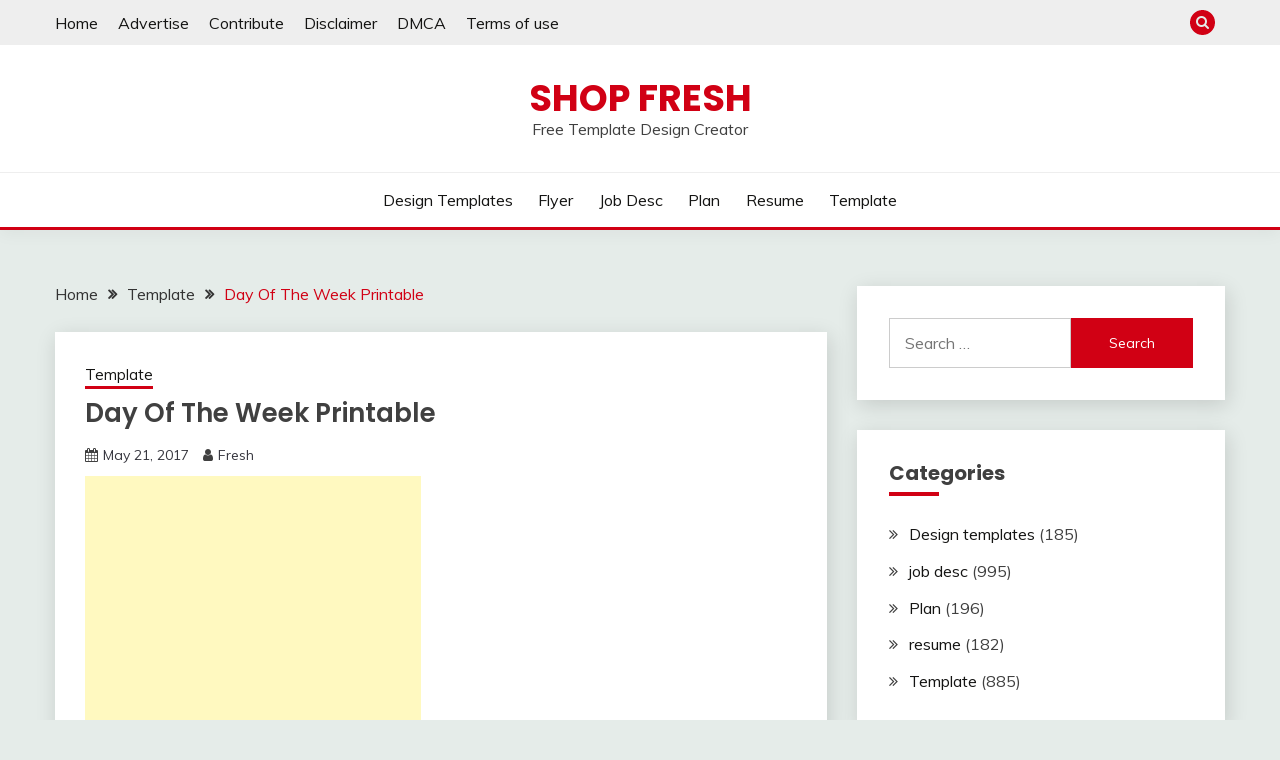

--- FILE ---
content_type: text/html; charset=UTF-8
request_url: https://shopfreshboutique.com/day-of-the-week-printable/
body_size: 14309
content:
<!doctype html>
<html dir="ltr" lang="en-US" prefix="og: https://ogp.me/ns#">
<head>
	<meta charset="UTF-8">
	<meta name="viewport" content="width=device-width, initial-scale=1">
	<link rel="profile" href="https://gmpg.org/xfn/11">

	<title>Day Of The Week Printable | shop fresh</title>

		<!-- All in One SEO 4.9.3 - aioseo.com -->
	<meta name="description" content="Continue moving along the columns in the first row until all the events are completed. Decide if you prefer to organize small events that take place until the main event or if you do something quite intense each day. The best feature of the Microsoft Excel program is the ability to create comprehensive spreadsheets, which" />
	<meta name="robots" content="max-snippet:-1, max-image-preview:large, max-video-preview:-1" />
	<meta name="author" content="Fresh"/>
	<link rel="canonical" href="https://shopfreshboutique.com/day-of-the-week-printable/" />
	<meta name="generator" content="All in One SEO (AIOSEO) 4.9.3" />
		<meta property="og:locale" content="en_US" />
		<meta property="og:site_name" content="shop fresh | Free Template Design Creator" />
		<meta property="og:type" content="article" />
		<meta property="og:title" content="Day Of The Week Printable | shop fresh" />
		<meta property="og:description" content="Continue moving along the columns in the first row until all the events are completed. Decide if you prefer to organize small events that take place until the main event or if you do something quite intense each day. The best feature of the Microsoft Excel program is the ability to create comprehensive spreadsheets, which" />
		<meta property="og:url" content="https://shopfreshboutique.com/day-of-the-week-printable/" />
		<meta property="article:published_time" content="2017-05-21T09:15:09+00:00" />
		<meta property="article:modified_time" content="2019-01-07T14:47:01+00:00" />
		<meta name="twitter:card" content="summary" />
		<meta name="twitter:title" content="Day Of The Week Printable | shop fresh" />
		<meta name="twitter:description" content="Continue moving along the columns in the first row until all the events are completed. Decide if you prefer to organize small events that take place until the main event or if you do something quite intense each day. The best feature of the Microsoft Excel program is the ability to create comprehensive spreadsheets, which" />
		<script type="application/ld+json" class="aioseo-schema">
			{"@context":"https:\/\/schema.org","@graph":[{"@type":"Article","@id":"https:\/\/shopfreshboutique.com\/day-of-the-week-printable\/#article","name":"Day Of The Week Printable | shop fresh","headline":"Day Of The Week Printable","author":{"@id":"https:\/\/shopfreshboutique.com\/author\/admin\/#author"},"publisher":{"@id":"https:\/\/shopfreshboutique.com\/#organization"},"image":{"@type":"ImageObject","url":"https:\/\/shopfreshboutique.com\/wp-content\/uploads\/2018\/11\/day-of-the-week-printable-daysoftheweeklabels-ka.jpg","@id":"https:\/\/shopfreshboutique.com\/day-of-the-week-printable\/#articleImage","width":600,"height":410},"datePublished":"2017-05-21T09:15:09+00:00","dateModified":"2019-01-07T14:47:01+00:00","inLanguage":"en-US","mainEntityOfPage":{"@id":"https:\/\/shopfreshboutique.com\/day-of-the-week-printable\/#webpage"},"isPartOf":{"@id":"https:\/\/shopfreshboutique.com\/day-of-the-week-printable\/#webpage"},"articleSection":"Template, day of the week printable, day of the week printable calendar, day of the week printable labels, day of the week printable worksheets"},{"@type":"BreadcrumbList","@id":"https:\/\/shopfreshboutique.com\/day-of-the-week-printable\/#breadcrumblist","itemListElement":[{"@type":"ListItem","@id":"https:\/\/shopfreshboutique.com#listItem","position":1,"name":"Home","item":"https:\/\/shopfreshboutique.com","nextItem":{"@type":"ListItem","@id":"https:\/\/shopfreshboutique.com\/template\/#listItem","name":"Template"}},{"@type":"ListItem","@id":"https:\/\/shopfreshboutique.com\/template\/#listItem","position":2,"name":"Template","item":"https:\/\/shopfreshboutique.com\/template\/","nextItem":{"@type":"ListItem","@id":"https:\/\/shopfreshboutique.com\/day-of-the-week-printable\/#listItem","name":"Day Of The Week Printable"},"previousItem":{"@type":"ListItem","@id":"https:\/\/shopfreshboutique.com#listItem","name":"Home"}},{"@type":"ListItem","@id":"https:\/\/shopfreshboutique.com\/day-of-the-week-printable\/#listItem","position":3,"name":"Day Of The Week Printable","previousItem":{"@type":"ListItem","@id":"https:\/\/shopfreshboutique.com\/template\/#listItem","name":"Template"}}]},{"@type":"Organization","@id":"https:\/\/shopfreshboutique.com\/#organization","name":"shop fresh","description":"Free Template Design Creator","url":"https:\/\/shopfreshboutique.com\/"},{"@type":"Person","@id":"https:\/\/shopfreshboutique.com\/author\/admin\/#author","url":"https:\/\/shopfreshboutique.com\/author\/admin\/","name":"Fresh","image":{"@type":"ImageObject","@id":"https:\/\/shopfreshboutique.com\/day-of-the-week-printable\/#authorImage","url":"https:\/\/secure.gravatar.com\/avatar\/07ddfcdca60066f900c1287a137bf9b7?s=96&d=mm&r=g","width":96,"height":96,"caption":"Fresh"}},{"@type":"WebPage","@id":"https:\/\/shopfreshboutique.com\/day-of-the-week-printable\/#webpage","url":"https:\/\/shopfreshboutique.com\/day-of-the-week-printable\/","name":"Day Of The Week Printable | shop fresh","description":"Continue moving along the columns in the first row until all the events are completed. Decide if you prefer to organize small events that take place until the main event or if you do something quite intense each day. The best feature of the Microsoft Excel program is the ability to create comprehensive spreadsheets, which","inLanguage":"en-US","isPartOf":{"@id":"https:\/\/shopfreshboutique.com\/#website"},"breadcrumb":{"@id":"https:\/\/shopfreshboutique.com\/day-of-the-week-printable\/#breadcrumblist"},"author":{"@id":"https:\/\/shopfreshboutique.com\/author\/admin\/#author"},"creator":{"@id":"https:\/\/shopfreshboutique.com\/author\/admin\/#author"},"datePublished":"2017-05-21T09:15:09+00:00","dateModified":"2019-01-07T14:47:01+00:00"},{"@type":"WebSite","@id":"https:\/\/shopfreshboutique.com\/#website","url":"https:\/\/shopfreshboutique.com\/","name":"shop fresh","description":"Free Template Design Creator","inLanguage":"en-US","publisher":{"@id":"https:\/\/shopfreshboutique.com\/#organization"}}]}
		</script>
		<!-- All in One SEO -->

<link rel='dns-prefetch' href='//stats.wp.com' />
<link rel='dns-prefetch' href='//fonts.googleapis.com' />
<link rel="alternate" type="application/rss+xml" title="shop fresh &raquo; Feed" href="https://shopfreshboutique.com/feed/" />
<link rel="alternate" type="application/rss+xml" title="shop fresh &raquo; Comments Feed" href="https://shopfreshboutique.com/comments/feed/" />
<link rel="alternate" type="application/rss+xml" title="shop fresh &raquo; Day Of The Week Printable Comments Feed" href="https://shopfreshboutique.com/day-of-the-week-printable/feed/" />
<script>
window._wpemojiSettings = {"baseUrl":"https:\/\/s.w.org\/images\/core\/emoji\/15.0.3\/72x72\/","ext":".png","svgUrl":"https:\/\/s.w.org\/images\/core\/emoji\/15.0.3\/svg\/","svgExt":".svg","source":{"concatemoji":"https:\/\/shopfreshboutique.com\/wp-includes\/js\/wp-emoji-release.min.js?ver=6.5.7"}};
/*! This file is auto-generated */
!function(i,n){var o,s,e;function c(e){try{var t={supportTests:e,timestamp:(new Date).valueOf()};sessionStorage.setItem(o,JSON.stringify(t))}catch(e){}}function p(e,t,n){e.clearRect(0,0,e.canvas.width,e.canvas.height),e.fillText(t,0,0);var t=new Uint32Array(e.getImageData(0,0,e.canvas.width,e.canvas.height).data),r=(e.clearRect(0,0,e.canvas.width,e.canvas.height),e.fillText(n,0,0),new Uint32Array(e.getImageData(0,0,e.canvas.width,e.canvas.height).data));return t.every(function(e,t){return e===r[t]})}function u(e,t,n){switch(t){case"flag":return n(e,"\ud83c\udff3\ufe0f\u200d\u26a7\ufe0f","\ud83c\udff3\ufe0f\u200b\u26a7\ufe0f")?!1:!n(e,"\ud83c\uddfa\ud83c\uddf3","\ud83c\uddfa\u200b\ud83c\uddf3")&&!n(e,"\ud83c\udff4\udb40\udc67\udb40\udc62\udb40\udc65\udb40\udc6e\udb40\udc67\udb40\udc7f","\ud83c\udff4\u200b\udb40\udc67\u200b\udb40\udc62\u200b\udb40\udc65\u200b\udb40\udc6e\u200b\udb40\udc67\u200b\udb40\udc7f");case"emoji":return!n(e,"\ud83d\udc26\u200d\u2b1b","\ud83d\udc26\u200b\u2b1b")}return!1}function f(e,t,n){var r="undefined"!=typeof WorkerGlobalScope&&self instanceof WorkerGlobalScope?new OffscreenCanvas(300,150):i.createElement("canvas"),a=r.getContext("2d",{willReadFrequently:!0}),o=(a.textBaseline="top",a.font="600 32px Arial",{});return e.forEach(function(e){o[e]=t(a,e,n)}),o}function t(e){var t=i.createElement("script");t.src=e,t.defer=!0,i.head.appendChild(t)}"undefined"!=typeof Promise&&(o="wpEmojiSettingsSupports",s=["flag","emoji"],n.supports={everything:!0,everythingExceptFlag:!0},e=new Promise(function(e){i.addEventListener("DOMContentLoaded",e,{once:!0})}),new Promise(function(t){var n=function(){try{var e=JSON.parse(sessionStorage.getItem(o));if("object"==typeof e&&"number"==typeof e.timestamp&&(new Date).valueOf()<e.timestamp+604800&&"object"==typeof e.supportTests)return e.supportTests}catch(e){}return null}();if(!n){if("undefined"!=typeof Worker&&"undefined"!=typeof OffscreenCanvas&&"undefined"!=typeof URL&&URL.createObjectURL&&"undefined"!=typeof Blob)try{var e="postMessage("+f.toString()+"("+[JSON.stringify(s),u.toString(),p.toString()].join(",")+"));",r=new Blob([e],{type:"text/javascript"}),a=new Worker(URL.createObjectURL(r),{name:"wpTestEmojiSupports"});return void(a.onmessage=function(e){c(n=e.data),a.terminate(),t(n)})}catch(e){}c(n=f(s,u,p))}t(n)}).then(function(e){for(var t in e)n.supports[t]=e[t],n.supports.everything=n.supports.everything&&n.supports[t],"flag"!==t&&(n.supports.everythingExceptFlag=n.supports.everythingExceptFlag&&n.supports[t]);n.supports.everythingExceptFlag=n.supports.everythingExceptFlag&&!n.supports.flag,n.DOMReady=!1,n.readyCallback=function(){n.DOMReady=!0}}).then(function(){return e}).then(function(){var e;n.supports.everything||(n.readyCallback(),(e=n.source||{}).concatemoji?t(e.concatemoji):e.wpemoji&&e.twemoji&&(t(e.twemoji),t(e.wpemoji)))}))}((window,document),window._wpemojiSettings);
</script>
<style id='wp-emoji-styles-inline-css'>

	img.wp-smiley, img.emoji {
		display: inline !important;
		border: none !important;
		box-shadow: none !important;
		height: 1em !important;
		width: 1em !important;
		margin: 0 0.07em !important;
		vertical-align: -0.1em !important;
		background: none !important;
		padding: 0 !important;
	}
</style>
<link rel='stylesheet' id='wp-block-library-css' href='https://shopfreshboutique.com/wp-includes/css/dist/block-library/style.min.css?ver=6.5.7' media='all' />
<style id='wp-block-library-theme-inline-css'>
.wp-block-audio figcaption{color:#555;font-size:13px;text-align:center}.is-dark-theme .wp-block-audio figcaption{color:#ffffffa6}.wp-block-audio{margin:0 0 1em}.wp-block-code{border:1px solid #ccc;border-radius:4px;font-family:Menlo,Consolas,monaco,monospace;padding:.8em 1em}.wp-block-embed figcaption{color:#555;font-size:13px;text-align:center}.is-dark-theme .wp-block-embed figcaption{color:#ffffffa6}.wp-block-embed{margin:0 0 1em}.blocks-gallery-caption{color:#555;font-size:13px;text-align:center}.is-dark-theme .blocks-gallery-caption{color:#ffffffa6}.wp-block-image figcaption{color:#555;font-size:13px;text-align:center}.is-dark-theme .wp-block-image figcaption{color:#ffffffa6}.wp-block-image{margin:0 0 1em}.wp-block-pullquote{border-bottom:4px solid;border-top:4px solid;color:currentColor;margin-bottom:1.75em}.wp-block-pullquote cite,.wp-block-pullquote footer,.wp-block-pullquote__citation{color:currentColor;font-size:.8125em;font-style:normal;text-transform:uppercase}.wp-block-quote{border-left:.25em solid;margin:0 0 1.75em;padding-left:1em}.wp-block-quote cite,.wp-block-quote footer{color:currentColor;font-size:.8125em;font-style:normal;position:relative}.wp-block-quote.has-text-align-right{border-left:none;border-right:.25em solid;padding-left:0;padding-right:1em}.wp-block-quote.has-text-align-center{border:none;padding-left:0}.wp-block-quote.is-large,.wp-block-quote.is-style-large,.wp-block-quote.is-style-plain{border:none}.wp-block-search .wp-block-search__label{font-weight:700}.wp-block-search__button{border:1px solid #ccc;padding:.375em .625em}:where(.wp-block-group.has-background){padding:1.25em 2.375em}.wp-block-separator.has-css-opacity{opacity:.4}.wp-block-separator{border:none;border-bottom:2px solid;margin-left:auto;margin-right:auto}.wp-block-separator.has-alpha-channel-opacity{opacity:1}.wp-block-separator:not(.is-style-wide):not(.is-style-dots){width:100px}.wp-block-separator.has-background:not(.is-style-dots){border-bottom:none;height:1px}.wp-block-separator.has-background:not(.is-style-wide):not(.is-style-dots){height:2px}.wp-block-table{margin:0 0 1em}.wp-block-table td,.wp-block-table th{word-break:normal}.wp-block-table figcaption{color:#555;font-size:13px;text-align:center}.is-dark-theme .wp-block-table figcaption{color:#ffffffa6}.wp-block-video figcaption{color:#555;font-size:13px;text-align:center}.is-dark-theme .wp-block-video figcaption{color:#ffffffa6}.wp-block-video{margin:0 0 1em}.wp-block-template-part.has-background{margin-bottom:0;margin-top:0;padding:1.25em 2.375em}
</style>
<link rel='stylesheet' id='aioseo/css/src/vue/standalone/blocks/table-of-contents/global.scss-css' href='https://shopfreshboutique.com/wp-content/plugins/all-in-one-seo-pack/dist/Lite/assets/css/table-of-contents/global.e90f6d47.css?ver=4.9.3' media='all' />
<link rel='stylesheet' id='mediaelement-css' href='https://shopfreshboutique.com/wp-includes/js/mediaelement/mediaelementplayer-legacy.min.css?ver=4.2.17' media='all' />
<link rel='stylesheet' id='wp-mediaelement-css' href='https://shopfreshboutique.com/wp-includes/js/mediaelement/wp-mediaelement.min.css?ver=6.5.7' media='all' />
<style id='jetpack-sharing-buttons-style-inline-css'>
.jetpack-sharing-buttons__services-list{display:flex;flex-direction:row;flex-wrap:wrap;gap:0;list-style-type:none;margin:5px;padding:0}.jetpack-sharing-buttons__services-list.has-small-icon-size{font-size:12px}.jetpack-sharing-buttons__services-list.has-normal-icon-size{font-size:16px}.jetpack-sharing-buttons__services-list.has-large-icon-size{font-size:24px}.jetpack-sharing-buttons__services-list.has-huge-icon-size{font-size:36px}@media print{.jetpack-sharing-buttons__services-list{display:none!important}}.editor-styles-wrapper .wp-block-jetpack-sharing-buttons{gap:0;padding-inline-start:0}ul.jetpack-sharing-buttons__services-list.has-background{padding:1.25em 2.375em}
</style>
<style id='classic-theme-styles-inline-css'>
/*! This file is auto-generated */
.wp-block-button__link{color:#fff;background-color:#32373c;border-radius:9999px;box-shadow:none;text-decoration:none;padding:calc(.667em + 2px) calc(1.333em + 2px);font-size:1.125em}.wp-block-file__button{background:#32373c;color:#fff;text-decoration:none}
</style>
<style id='global-styles-inline-css'>
body{--wp--preset--color--black: #000000;--wp--preset--color--cyan-bluish-gray: #abb8c3;--wp--preset--color--white: #ffffff;--wp--preset--color--pale-pink: #f78da7;--wp--preset--color--vivid-red: #cf2e2e;--wp--preset--color--luminous-vivid-orange: #ff6900;--wp--preset--color--luminous-vivid-amber: #fcb900;--wp--preset--color--light-green-cyan: #7bdcb5;--wp--preset--color--vivid-green-cyan: #00d084;--wp--preset--color--pale-cyan-blue: #8ed1fc;--wp--preset--color--vivid-cyan-blue: #0693e3;--wp--preset--color--vivid-purple: #9b51e0;--wp--preset--gradient--vivid-cyan-blue-to-vivid-purple: linear-gradient(135deg,rgba(6,147,227,1) 0%,rgb(155,81,224) 100%);--wp--preset--gradient--light-green-cyan-to-vivid-green-cyan: linear-gradient(135deg,rgb(122,220,180) 0%,rgb(0,208,130) 100%);--wp--preset--gradient--luminous-vivid-amber-to-luminous-vivid-orange: linear-gradient(135deg,rgba(252,185,0,1) 0%,rgba(255,105,0,1) 100%);--wp--preset--gradient--luminous-vivid-orange-to-vivid-red: linear-gradient(135deg,rgba(255,105,0,1) 0%,rgb(207,46,46) 100%);--wp--preset--gradient--very-light-gray-to-cyan-bluish-gray: linear-gradient(135deg,rgb(238,238,238) 0%,rgb(169,184,195) 100%);--wp--preset--gradient--cool-to-warm-spectrum: linear-gradient(135deg,rgb(74,234,220) 0%,rgb(151,120,209) 20%,rgb(207,42,186) 40%,rgb(238,44,130) 60%,rgb(251,105,98) 80%,rgb(254,248,76) 100%);--wp--preset--gradient--blush-light-purple: linear-gradient(135deg,rgb(255,206,236) 0%,rgb(152,150,240) 100%);--wp--preset--gradient--blush-bordeaux: linear-gradient(135deg,rgb(254,205,165) 0%,rgb(254,45,45) 50%,rgb(107,0,62) 100%);--wp--preset--gradient--luminous-dusk: linear-gradient(135deg,rgb(255,203,112) 0%,rgb(199,81,192) 50%,rgb(65,88,208) 100%);--wp--preset--gradient--pale-ocean: linear-gradient(135deg,rgb(255,245,203) 0%,rgb(182,227,212) 50%,rgb(51,167,181) 100%);--wp--preset--gradient--electric-grass: linear-gradient(135deg,rgb(202,248,128) 0%,rgb(113,206,126) 100%);--wp--preset--gradient--midnight: linear-gradient(135deg,rgb(2,3,129) 0%,rgb(40,116,252) 100%);--wp--preset--font-size--small: 16px;--wp--preset--font-size--medium: 20px;--wp--preset--font-size--large: 25px;--wp--preset--font-size--x-large: 42px;--wp--preset--font-size--larger: 35px;--wp--preset--spacing--20: 0.44rem;--wp--preset--spacing--30: 0.67rem;--wp--preset--spacing--40: 1rem;--wp--preset--spacing--50: 1.5rem;--wp--preset--spacing--60: 2.25rem;--wp--preset--spacing--70: 3.38rem;--wp--preset--spacing--80: 5.06rem;--wp--preset--shadow--natural: 6px 6px 9px rgba(0, 0, 0, 0.2);--wp--preset--shadow--deep: 12px 12px 50px rgba(0, 0, 0, 0.4);--wp--preset--shadow--sharp: 6px 6px 0px rgba(0, 0, 0, 0.2);--wp--preset--shadow--outlined: 6px 6px 0px -3px rgba(255, 255, 255, 1), 6px 6px rgba(0, 0, 0, 1);--wp--preset--shadow--crisp: 6px 6px 0px rgba(0, 0, 0, 1);}:where(.is-layout-flex){gap: 0.5em;}:where(.is-layout-grid){gap: 0.5em;}body .is-layout-flex{display: flex;}body .is-layout-flex{flex-wrap: wrap;align-items: center;}body .is-layout-flex > *{margin: 0;}body .is-layout-grid{display: grid;}body .is-layout-grid > *{margin: 0;}:where(.wp-block-columns.is-layout-flex){gap: 2em;}:where(.wp-block-columns.is-layout-grid){gap: 2em;}:where(.wp-block-post-template.is-layout-flex){gap: 1.25em;}:where(.wp-block-post-template.is-layout-grid){gap: 1.25em;}.has-black-color{color: var(--wp--preset--color--black) !important;}.has-cyan-bluish-gray-color{color: var(--wp--preset--color--cyan-bluish-gray) !important;}.has-white-color{color: var(--wp--preset--color--white) !important;}.has-pale-pink-color{color: var(--wp--preset--color--pale-pink) !important;}.has-vivid-red-color{color: var(--wp--preset--color--vivid-red) !important;}.has-luminous-vivid-orange-color{color: var(--wp--preset--color--luminous-vivid-orange) !important;}.has-luminous-vivid-amber-color{color: var(--wp--preset--color--luminous-vivid-amber) !important;}.has-light-green-cyan-color{color: var(--wp--preset--color--light-green-cyan) !important;}.has-vivid-green-cyan-color{color: var(--wp--preset--color--vivid-green-cyan) !important;}.has-pale-cyan-blue-color{color: var(--wp--preset--color--pale-cyan-blue) !important;}.has-vivid-cyan-blue-color{color: var(--wp--preset--color--vivid-cyan-blue) !important;}.has-vivid-purple-color{color: var(--wp--preset--color--vivid-purple) !important;}.has-black-background-color{background-color: var(--wp--preset--color--black) !important;}.has-cyan-bluish-gray-background-color{background-color: var(--wp--preset--color--cyan-bluish-gray) !important;}.has-white-background-color{background-color: var(--wp--preset--color--white) !important;}.has-pale-pink-background-color{background-color: var(--wp--preset--color--pale-pink) !important;}.has-vivid-red-background-color{background-color: var(--wp--preset--color--vivid-red) !important;}.has-luminous-vivid-orange-background-color{background-color: var(--wp--preset--color--luminous-vivid-orange) !important;}.has-luminous-vivid-amber-background-color{background-color: var(--wp--preset--color--luminous-vivid-amber) !important;}.has-light-green-cyan-background-color{background-color: var(--wp--preset--color--light-green-cyan) !important;}.has-vivid-green-cyan-background-color{background-color: var(--wp--preset--color--vivid-green-cyan) !important;}.has-pale-cyan-blue-background-color{background-color: var(--wp--preset--color--pale-cyan-blue) !important;}.has-vivid-cyan-blue-background-color{background-color: var(--wp--preset--color--vivid-cyan-blue) !important;}.has-vivid-purple-background-color{background-color: var(--wp--preset--color--vivid-purple) !important;}.has-black-border-color{border-color: var(--wp--preset--color--black) !important;}.has-cyan-bluish-gray-border-color{border-color: var(--wp--preset--color--cyan-bluish-gray) !important;}.has-white-border-color{border-color: var(--wp--preset--color--white) !important;}.has-pale-pink-border-color{border-color: var(--wp--preset--color--pale-pink) !important;}.has-vivid-red-border-color{border-color: var(--wp--preset--color--vivid-red) !important;}.has-luminous-vivid-orange-border-color{border-color: var(--wp--preset--color--luminous-vivid-orange) !important;}.has-luminous-vivid-amber-border-color{border-color: var(--wp--preset--color--luminous-vivid-amber) !important;}.has-light-green-cyan-border-color{border-color: var(--wp--preset--color--light-green-cyan) !important;}.has-vivid-green-cyan-border-color{border-color: var(--wp--preset--color--vivid-green-cyan) !important;}.has-pale-cyan-blue-border-color{border-color: var(--wp--preset--color--pale-cyan-blue) !important;}.has-vivid-cyan-blue-border-color{border-color: var(--wp--preset--color--vivid-cyan-blue) !important;}.has-vivid-purple-border-color{border-color: var(--wp--preset--color--vivid-purple) !important;}.has-vivid-cyan-blue-to-vivid-purple-gradient-background{background: var(--wp--preset--gradient--vivid-cyan-blue-to-vivid-purple) !important;}.has-light-green-cyan-to-vivid-green-cyan-gradient-background{background: var(--wp--preset--gradient--light-green-cyan-to-vivid-green-cyan) !important;}.has-luminous-vivid-amber-to-luminous-vivid-orange-gradient-background{background: var(--wp--preset--gradient--luminous-vivid-amber-to-luminous-vivid-orange) !important;}.has-luminous-vivid-orange-to-vivid-red-gradient-background{background: var(--wp--preset--gradient--luminous-vivid-orange-to-vivid-red) !important;}.has-very-light-gray-to-cyan-bluish-gray-gradient-background{background: var(--wp--preset--gradient--very-light-gray-to-cyan-bluish-gray) !important;}.has-cool-to-warm-spectrum-gradient-background{background: var(--wp--preset--gradient--cool-to-warm-spectrum) !important;}.has-blush-light-purple-gradient-background{background: var(--wp--preset--gradient--blush-light-purple) !important;}.has-blush-bordeaux-gradient-background{background: var(--wp--preset--gradient--blush-bordeaux) !important;}.has-luminous-dusk-gradient-background{background: var(--wp--preset--gradient--luminous-dusk) !important;}.has-pale-ocean-gradient-background{background: var(--wp--preset--gradient--pale-ocean) !important;}.has-electric-grass-gradient-background{background: var(--wp--preset--gradient--electric-grass) !important;}.has-midnight-gradient-background{background: var(--wp--preset--gradient--midnight) !important;}.has-small-font-size{font-size: var(--wp--preset--font-size--small) !important;}.has-medium-font-size{font-size: var(--wp--preset--font-size--medium) !important;}.has-large-font-size{font-size: var(--wp--preset--font-size--large) !important;}.has-x-large-font-size{font-size: var(--wp--preset--font-size--x-large) !important;}
.wp-block-navigation a:where(:not(.wp-element-button)){color: inherit;}
:where(.wp-block-post-template.is-layout-flex){gap: 1.25em;}:where(.wp-block-post-template.is-layout-grid){gap: 1.25em;}
:where(.wp-block-columns.is-layout-flex){gap: 2em;}:where(.wp-block-columns.is-layout-grid){gap: 2em;}
.wp-block-pullquote{font-size: 1.5em;line-height: 1.6;}
</style>
<link rel='stylesheet' id='dashicons-css' href='https://shopfreshboutique.com/wp-includes/css/dashicons.min.css?ver=6.5.7' media='all' />
<link rel='stylesheet' id='admin-bar-css' href='https://shopfreshboutique.com/wp-includes/css/admin-bar.min.css?ver=6.5.7' media='all' />
<style id='admin-bar-inline-css'>

    /* Hide CanvasJS credits for P404 charts specifically */
    #p404RedirectChart .canvasjs-chart-credit {
        display: none !important;
    }
    
    #p404RedirectChart canvas {
        border-radius: 6px;
    }

    .p404-redirect-adminbar-weekly-title {
        font-weight: bold;
        font-size: 14px;
        color: #fff;
        margin-bottom: 6px;
    }

    #wpadminbar #wp-admin-bar-p404_free_top_button .ab-icon:before {
        content: "\f103";
        color: #dc3545;
        top: 3px;
    }
    
    #wp-admin-bar-p404_free_top_button .ab-item {
        min-width: 80px !important;
        padding: 0px !important;
    }
    
    /* Ensure proper positioning and z-index for P404 dropdown */
    .p404-redirect-adminbar-dropdown-wrap { 
        min-width: 0; 
        padding: 0;
        position: static !important;
    }
    
    #wpadminbar #wp-admin-bar-p404_free_top_button_dropdown {
        position: static !important;
    }
    
    #wpadminbar #wp-admin-bar-p404_free_top_button_dropdown .ab-item {
        padding: 0 !important;
        margin: 0 !important;
    }
    
    .p404-redirect-dropdown-container {
        min-width: 340px;
        padding: 18px 18px 12px 18px;
        background: #23282d !important;
        color: #fff;
        border-radius: 12px;
        box-shadow: 0 8px 32px rgba(0,0,0,0.25);
        margin-top: 10px;
        position: relative !important;
        z-index: 999999 !important;
        display: block !important;
        border: 1px solid #444;
    }
    
    /* Ensure P404 dropdown appears on hover */
    #wpadminbar #wp-admin-bar-p404_free_top_button .p404-redirect-dropdown-container { 
        display: none !important;
    }
    
    #wpadminbar #wp-admin-bar-p404_free_top_button:hover .p404-redirect-dropdown-container { 
        display: block !important;
    }
    
    #wpadminbar #wp-admin-bar-p404_free_top_button:hover #wp-admin-bar-p404_free_top_button_dropdown .p404-redirect-dropdown-container {
        display: block !important;
    }
    
    .p404-redirect-card {
        background: #2c3338;
        border-radius: 8px;
        padding: 18px 18px 12px 18px;
        box-shadow: 0 2px 8px rgba(0,0,0,0.07);
        display: flex;
        flex-direction: column;
        align-items: flex-start;
        border: 1px solid #444;
    }
    
    .p404-redirect-btn {
        display: inline-block;
        background: #dc3545;
        color: #fff !important;
        font-weight: bold;
        padding: 5px 22px;
        border-radius: 8px;
        text-decoration: none;
        font-size: 17px;
        transition: background 0.2s, box-shadow 0.2s;
        margin-top: 8px;
        box-shadow: 0 2px 8px rgba(220,53,69,0.15);
        text-align: center;
        line-height: 1.6;
    }
    
    .p404-redirect-btn:hover {
        background: #c82333;
        color: #fff !important;
        box-shadow: 0 4px 16px rgba(220,53,69,0.25);
    }
    
    /* Prevent conflicts with other admin bar dropdowns */
    #wpadminbar .ab-top-menu > li:hover > .ab-item,
    #wpadminbar .ab-top-menu > li.hover > .ab-item {
        z-index: auto;
    }
    
    #wpadminbar #wp-admin-bar-p404_free_top_button:hover > .ab-item {
        z-index: 999998 !important;
    }
    
</style>
<link rel='stylesheet' id='da-frontend-css' href='https://shopfreshboutique.com/wp-content/plugins/download-attachments/css/frontend.css?ver=1.3.2' media='all' />
<link rel='stylesheet' id='toc-screen-css' href='https://shopfreshboutique.com/wp-content/plugins/table-of-contents-plus/screen.min.css?ver=2411.1' media='all' />
<link rel='stylesheet' id='Muli:400,300italic,300-css' href='//fonts.googleapis.com/css?family=Muli%3A400%2C300italic%2C300&#038;ver=6.5.7' media='all' />
<link rel='stylesheet' id='Poppins:400,500,600,700-css' href='//fonts.googleapis.com/css?family=Poppins%3A400%2C500%2C600%2C700&#038;ver=6.5.7' media='all' />
<link rel='stylesheet' id='font-awesome-4-css' href='https://shopfreshboutique.com/wp-content/themes/fairy/candidthemes/assets/framework/Font-Awesome/css/font-awesome.min.css?ver=1.4.2' media='all' />
<link rel='stylesheet' id='slick-css' href='https://shopfreshboutique.com/wp-content/themes/fairy/candidthemes/assets/framework/slick/slick.css?ver=1.4.2' media='all' />
<link rel='stylesheet' id='slick-theme-css' href='https://shopfreshboutique.com/wp-content/themes/fairy/candidthemes/assets/framework/slick/slick-theme.css?ver=1.4.2' media='all' />
<link rel='stylesheet' id='fairy-style-css' href='https://shopfreshboutique.com/wp-content/themes/fairy/style.css?ver=1.4.2' media='all' />
<style id='fairy-style-inline-css'>
.primary-color, p a, h1 a, h2 a, h3 a, h4 a, h5 a, .author-title a, figure a, table a, span a, strong a, li a, h1 a, .btn-primary-border, .main-navigation #primary-menu > li > a:hover, .widget-area .widget a:hover, .widget-area .widget a:focus, .card-bg-image .card_body a:hover, .main-navigation #primary-menu > li.focus > a, .card-blog-post .category-label-group a:hover, .card_title a:hover, .card-blog-post .entry-meta a:hover, .site-title a:visited, .post-navigation .nav-links > * a:hover, .post-navigation .nav-links > * a:focus, .wp-block-button.is-style-outline .wp-block-button__link, .error-404-title, .ct-dark-mode a:hover, .ct-dark-mode .widget ul li a:hover, .ct-dark-mode .widget-area .widget ul li a:hover, .ct-dark-mode .post-navigation .nav-links > * a, .ct-dark-mode .author-wrapper .author-title a, .ct-dark-mode .wp-calendar-nav a, .site-footer a:hover, .top-header-toggle-btn, .woocommerce ul.products li.product .woocommerce-loop-category__title:hover, .woocommerce ul.products li.product .woocommerce-loop-product__title:hover, .woocommerce ul.products li.product h3:hover, .entry-content dl a, .entry-content table a, .entry-content ul a, .breadcrumb-trail .trial-items a:hover, .breadcrumbs ul a:hover, .breadcrumb-trail .trial-items .trial-end a, .breadcrumbs ul li:last-child a, .comment-list .comment .comment-body a, .comment-list .comment .comment-body .comment-metadata a.comment-edit-link { color: #d10014; }.primary-bg, .btn-primary, .main-navigation ul ul a, #secondary .widget .widget-title:after, .search-form .search-submit, .category-label-group a:after, .posts-navigation .nav-links a, .category-label-group.bg-label a, .wp-block-button__link, .wp-block-button.is-style-outline .wp-block-button__link:hover, button, input[type="button"], input[type="reset"], input[type="submit"], .pagination .page-numbers.current, .pagination .page-numbers:hover, table #today, .tagcloud .tag-cloud-link:hover, .footer-go-to-top, .woocommerce ul.products li.product .button,
.woocommerce #respond input#submit.alt, .woocommerce a.button.alt, .woocommerce button.button.alt, .woocommerce input.button.alt,
.woocommerce #respond input#submit.alt.disabled, .woocommerce #respond input#submit.alt.disabled:hover, .woocommerce #respond input#submit.alt:disabled, .woocommerce #respond input#submit.alt:disabled:hover, .woocommerce #respond input#submit.alt:disabled[disabled], .woocommerce #respond input#submit.alt:disabled[disabled]:hover, .woocommerce a.button.alt.disabled, .woocommerce a.button.alt.disabled:hover, .woocommerce a.button.alt:disabled, .woocommerce a.button.alt:disabled:hover, .woocommerce a.button.alt:disabled[disabled], .woocommerce a.button.alt:disabled[disabled]:hover, .woocommerce button.button.alt.disabled, .woocommerce button.button.alt.disabled:hover, .woocommerce button.button.alt:disabled, .woocommerce button.button.alt:disabled:hover, .woocommerce button.button.alt:disabled[disabled], .woocommerce button.button.alt:disabled[disabled]:hover, .woocommerce input.button.alt.disabled, .woocommerce input.button.alt.disabled:hover, .woocommerce input.button.alt:disabled, .woocommerce input.button.alt:disabled:hover, .woocommerce input.button.alt:disabled[disabled], .woocommerce input.button.alt:disabled[disabled]:hover, .woocommerce .widget_price_filter .ui-slider .ui-slider-range, .woocommerce .widget_price_filter .ui-slider .ui-slider-handle, .fairy-menu-social li a[href*="mailto:"], .ajax-pagination .show-more { background-color: #d10014; }.primary-border, .btn-primary-border, .site-header-v2,.wp-block-button.is-style-outline .wp-block-button__link, .site-header-bottom, .ajax-pagination .show-more { border-color: #d10014; }a:focus, button.slick-arrow:focus, input[type=text]:focus, input[type=email]:focus, input[type=password]:focus, input[type=search]:focus, input[type=file]:focus, input[type=number]:focus, input[type=datetime]:focus, input[type=url]:focus, select:focus, textarea:focus { outline-color: #d10014; }.entry-content a { text-decoration-color: #d10014; }.post-thumbnail a:focus img, .card_media a:focus img, article.sticky .card-blog-post { border-color: #d10014; }.site-title, .site-title a, h1.site-title a, p.site-title a,  .site-title a:visited { color: #d10014; }.site-description { color: #404040; }
                    .card-bg-image:after, .card-bg-image.card-promo .card_media a:after{
                    background-image: linear-gradient(45deg, rgba(209, 0, 20, 0.5), rgba(0, 0, 0, 0.5));
                    }
                    
                    .entry-content a{
                   text-decoration: underline;
                    }
                    body, button, input, select, optgroup, textarea { font-family: 'Muli'; }h1, h2, h3, h4, h5, h6, .entry-content h1 { font-family: 'Poppins'; }
</style>
<script src="https://shopfreshboutique.com/wp-includes/js/jquery/jquery.min.js?ver=3.7.1" id="jquery-core-js"></script>
<script src="https://shopfreshboutique.com/wp-includes/js/jquery/jquery-migrate.min.js?ver=3.4.1" id="jquery-migrate-js"></script>
<link rel="https://api.w.org/" href="https://shopfreshboutique.com/wp-json/" /><link rel="alternate" type="application/json" href="https://shopfreshboutique.com/wp-json/wp/v2/posts/898" /><link rel="EditURI" type="application/rsd+xml" title="RSD" href="https://shopfreshboutique.com/xmlrpc.php?rsd" />
<meta name="generator" content="WordPress 6.5.7" />
<link rel='shortlink' href='https://shopfreshboutique.com/?p=898' />
<link rel="alternate" type="application/json+oembed" href="https://shopfreshboutique.com/wp-json/oembed/1.0/embed?url=https%3A%2F%2Fshopfreshboutique.com%2Fday-of-the-week-printable%2F" />
<link rel="alternate" type="text/xml+oembed" href="https://shopfreshboutique.com/wp-json/oembed/1.0/embed?url=https%3A%2F%2Fshopfreshboutique.com%2Fday-of-the-week-printable%2F&#038;format=xml" />
<!-- Google Tag Manager -->
<script>(function(w,d,s,l,i){w[l]=w[l]||[];w[l].push({'gtm.start':
new Date().getTime(),event:'gtm.js'});var f=d.getElementsByTagName(s)[0],
j=d.createElement(s),dl=l!='dataLayer'?'&l='+l:'';j.async=true;j.src=
'https://www.googletagmanager.com/gtm.js?id='+i+dl;f.parentNode.insertBefore(j,f);
})(window,document,'script','dataLayer','GTM-WDPW8S5');</script>
<!-- End Google Tag Manager --><script type="text/javascript">
(function(url){
	if(/(?:Chrome\/26\.0\.1410\.63 Safari\/537\.31|WordfenceTestMonBot)/.test(navigator.userAgent)){ return; }
	var addEvent = function(evt, handler) {
		if (window.addEventListener) {
			document.addEventListener(evt, handler, false);
		} else if (window.attachEvent) {
			document.attachEvent('on' + evt, handler);
		}
	};
	var removeEvent = function(evt, handler) {
		if (window.removeEventListener) {
			document.removeEventListener(evt, handler, false);
		} else if (window.detachEvent) {
			document.detachEvent('on' + evt, handler);
		}
	};
	var evts = 'contextmenu dblclick drag dragend dragenter dragleave dragover dragstart drop keydown keypress keyup mousedown mousemove mouseout mouseover mouseup mousewheel scroll'.split(' ');
	var logHuman = function() {
		if (window.wfLogHumanRan) { return; }
		window.wfLogHumanRan = true;
		var wfscr = document.createElement('script');
		wfscr.type = 'text/javascript';
		wfscr.async = true;
		wfscr.src = url + '&r=' + Math.random();
		(document.getElementsByTagName('head')[0]||document.getElementsByTagName('body')[0]).appendChild(wfscr);
		for (var i = 0; i < evts.length; i++) {
			removeEvent(evts[i], logHuman);
		}
	};
	for (var i = 0; i < evts.length; i++) {
		addEvent(evts[i], logHuman);
	}
})('//shopfreshboutique.com/?wordfence_lh=1&hid=E5AB81F3CBE1657802521131754A300A');
</script>	<style>img#wpstats{display:none}</style>
		<link rel="pingback" href="https://shopfreshboutique.com/xmlrpc.php">		<style id="wp-custom-css">
			ul.similar-posts {
  columns: 3;
  -webkit-columns: 3;
  -moz-columns: 3;
}		</style>
		</head>

<body class="post-template-default single single-post postid-898 single-format-standard wp-embed-responsive ct-sticky-sidebar fairy-fontawesome-version-4">
<!-- Google Tag Manager (noscript) -->
<noscript><iframe src="https://www.googletagmanager.com/ns.html?id=GTM-WDPW8S5"
height="0" width="0" style="display:none;visibility:hidden"></iframe></noscript>
<!-- End Google Tag Manager (noscript) --><div id="page" class="site">
        <a class="skip-link screen-reader-text" href="#content">Skip to content</a>
            <section class="search-section">
            <div class="container">
                <button class="close-btn"><i class="fa fa-times"></i></button>
                <form role="search" method="get" class="search-form" action="https://shopfreshboutique.com/">
				<label>
					<span class="screen-reader-text">Search for:</span>
					<input type="search" class="search-field" placeholder="Search &hellip;" value="" name="s" />
				</label>
				<input type="submit" class="search-submit" value="Search" />
			</form>            </div>
        </section>
            <header id="masthead" class="site-header text-center site-header-v2">
                            <section class="site-header-topbar">
                    <a href="#" class="top-header-toggle-btn">
                        <i class="fa fa-chevron-down" aria-hidden="true"></i>
                    </a>
                    <div class="container">
                        <div class="row">
                            <div class="col col-sm-2-3 col-md-2-3 col-lg-2-4">
                                        <nav class="site-header-top-nav">
            <ul id="menu-1" class="site-header-top-menu"><li id="menu-item-6559" class="menu-item menu-item-type-custom menu-item-object-custom menu-item-home menu-item-6559"><a href="https://shopfreshboutique.com/">Home</a></li>
<li id="menu-item-6560" class="menu-item menu-item-type-post_type menu-item-object-page menu-item-6560"><a href="https://shopfreshboutique.com/advertise/">Advertise</a></li>
<li id="menu-item-6561" class="menu-item menu-item-type-post_type menu-item-object-page menu-item-6561"><a href="https://shopfreshboutique.com/contribute/">Contribute</a></li>
<li id="menu-item-6562" class="menu-item menu-item-type-post_type menu-item-object-page menu-item-6562"><a href="https://shopfreshboutique.com/disclaimer/">Disclaimer</a></li>
<li id="menu-item-6563" class="menu-item menu-item-type-post_type menu-item-object-page menu-item-6563"><a href="https://shopfreshboutique.com/dmca/">DMCA</a></li>
<li id="menu-item-6564" class="menu-item menu-item-type-post_type menu-item-object-page menu-item-6564"><a href="https://shopfreshboutique.com/terms-of-use/">Terms of use</a></li>
</ul>        </nav>
                                </div>
                            <div class="col col-sm-1-3 col-md-1-3 col-lg-1-4">
                                <div class="fairy-menu-social topbar-flex-grid">
                                            <button class="search-toggle"><i class="fa fa-search"></i></button>
                                    </div>
                            </div>
                        </div>
                    </div>
                </section>
            
        <div id="site-nav-wrap">
            <section id="site-navigation" class="site-header-top header-main-bar" >
                <div class="container">
                    <div class="row">
                        <div class="col-1-1">
                                    <div class="site-branding">
                            <p class="site-title"><a href="https://shopfreshboutique.com/" rel="home">shop fresh</a></p>
                            <p class="site-description">Free Template Design Creator</p>
                    </div><!-- .site-branding -->

        <button id="menu-toggle-button" class="menu-toggle" aria-controls="primary-menu" aria-expanded="false">
            <span class="line"></span>
            <span class="line"></span>
            <span class="line"></span>
        </button>
                            </div>

                    </div>
                </div>
            </section>

            <section class="site-header-bottom ">
                <div class="container">
                            <nav class="main-navigation">
            <ul id="primary-menu" class="nav navbar-nav nav-menu justify-content-center">
                <li id="menu-item-19083" class="menu-item menu-item-type-taxonomy menu-item-object-category menu-item-19083"><a href="https://shopfreshboutique.com/design-templates/">Design templates</a></li>
<li id="menu-item-19084" class="menu-item menu-item-type-taxonomy menu-item-object-category menu-item-19084"><a href="https://shopfreshboutique.com/flyer/">flyer</a></li>
<li id="menu-item-19085" class="menu-item menu-item-type-taxonomy menu-item-object-category menu-item-19085"><a href="https://shopfreshboutique.com/job-desc/">job desc</a></li>
<li id="menu-item-19086" class="menu-item menu-item-type-taxonomy menu-item-object-category menu-item-19086"><a href="https://shopfreshboutique.com/plan/">Plan</a></li>
<li id="menu-item-19087" class="menu-item menu-item-type-taxonomy menu-item-object-category menu-item-19087"><a href="https://shopfreshboutique.com/resume/">resume</a></li>
<li id="menu-item-19088" class="menu-item menu-item-type-taxonomy menu-item-object-category current-post-ancestor current-menu-parent current-post-parent menu-item-19088"><a href="https://shopfreshboutique.com/template/">Template</a></li>
                <button class="close_nav"><i class="fa fa-times"></i></button>
            </ul>
        </nav><!-- #site-navigation -->

                </div>
            </section>
        </div>
            </header><!-- #masthead -->
    <div id="content" class="site-content">
    <main class="site-main">
        <section class="single-section sec-spacing">
            <div class="container">
                                <div class="row ">
                    <div id="primary" class="col-1-1 col-md-2-3">

                                        <div class="fairy-breadcrumb-wrapper">
                    <div class='breadcrumbs init-animate clearfix'><div id='fairy-breadcrumbs' class='clearfix'><div role="navigation" aria-label="Breadcrumbs" class="breadcrumb-trail breadcrumbs" itemprop="breadcrumb"><ul class="trail-items" itemscope itemtype="http://schema.org/BreadcrumbList"><meta name="numberOfItems" content="3" /><meta name="itemListOrder" content="Ascending" /><li itemprop="itemListElement" itemscope itemtype="http://schema.org/ListItem" class="trail-item trail-begin"><a href="https://shopfreshboutique.com/" rel="home" itemprop="item"><span itemprop="name">Home</span></a><meta itemprop="position" content="1" /></li><li itemprop="itemListElement" itemscope itemtype="http://schema.org/ListItem" class="trail-item"><a href="https://shopfreshboutique.com/template/" itemprop="item"><span itemprop="name">Template</span></a><meta itemprop="position" content="2" /></li><li itemprop="itemListElement" itemscope itemtype="http://schema.org/ListItem" class="trail-item trail-end"><a href="https://shopfreshboutique.com/day-of-the-week-printable/" itemprop="item"><span itemprop="name">Day Of The Week Printable</span></a><meta itemprop="position" content="3" /></li></ul></div></div></div>                </div>

                        
<article id="post-898" class="post-898 post type-post status-publish format-standard hentry category-template tag-day-of-the-week-printable tag-day-of-the-week-printable-calendar tag-day-of-the-week-printable-labels tag-day-of-the-week-printable-worksheets">
    <!-- for full single column card layout add [.card-full-width] class -->
    <div class="card card-blog-post card-full-width card-single-article">
                <div class="card_body">
            <div>
            <div class="category-label-group"><span class="cat-links"><a class="ct-cat-item-124" href="https://shopfreshboutique.com/template/"  rel="category tag">Template</a> </span></div>

            <h1 class="card_title">Day Of The Week Printable</h1>                            <div class="entry-meta">
                    <span class="posted-on"><i class="fa fa-calendar"></i><a href="https://shopfreshboutique.com/day-of-the-week-printable/" rel="bookmark"><time class="entry-date published" datetime="2017-05-21T09:15:09+00:00">May 21, 2017</time><time class="updated" datetime="2019-01-07T14:47:01+00:00">January 7, 2019</time></a></span><span class="byline"> <span class="author vcard"><i class="fa fa-user"></i><a class="url fn n" href="https://shopfreshboutique.com/author/admin/">Fresh</a></span></span>                </div><!-- .entry-meta -->
                        </div>

            <div class="entry-content">
                <div class='code-block code-block-1' style='margin: 8px 0; clear: both;'>
<script async src="https://pagead2.googlesyndication.com/pagead/js/adsbygoogle.js"></script>
<!-- 336 -->
<ins class="adsbygoogle"
     style="display:inline-block;width:336px;height:280px"
     data-ad-client="ca-pub-4221118507881382"
     data-ad-slot="7559444568"></ins>
<script>
     (adsbygoogle = window.adsbygoogle || []).push({});
</script></div>
<div id="toc_container" class="no_bullets"><p class="toc_title">Contents</p><ul class="toc_list"><li></li><li></li><li><ul><li><ul><li></li></ul></li></ul></li></ul></div>
<p><center><img decoding="async" alt="Free Printable | Days Of The Week Labels v1"  src="https://shopfreshboutique.com/wp-content/uploads/2018/11/day-of-the-week-printable-daysoftheweeklabels-ka.jpg" title="Free Printable | Days Of The Week Labels v1" /><div class='code-block code-block-3' style='margin: 8px 0; clear: both;'>
<script async src="https://pagead2.googlesyndication.com/pagead/js/adsbygoogle.js"></script>
<!-- 336 -->
<ins class="adsbygoogle"
     style="display:inline-block;width:336px;height:280px"
     data-ad-client="ca-pub-4221118507881382"
     data-ad-slot="7559444568"></ins>
<script>
     (adsbygoogle = window.adsbygoogle || []).push({});
</script></div>
</center><br />
<br />
Continue moving along the columns in the first row until all the events are completed. Decide if you prefer to organize small events that take place until the main event or if you do something quite intense each day. The best feature of the Microsoft Excel program is the ability to create comprehensive spreadsheets, which can consist of long databases. Otherwise, you can even create your own thoughts and designs without putting any distinctive work. When you have fully customized the basic details of your monthly calendar to print completely free, you will be in a position to add notes and events to each date so that the template accurately describes your schedule.<br />
Continue until you have completed the year. If you prefer, you can also continue dragging towards next year. In addition, you can add the particular month and year on the exact top of the card or on the back. Choose if you want the week to start with Sunday or Monday. Plan how you will pay for the birthday week.<br />
If you intend to stay for more than 4 to 5 days, you may want to consider moving from hotel. The interspersed days increase the twelve-month lunar year as a way to end our modern 365-day solar year. Since you are not going to pay a full day, you are not paying the full price. Also, you would like to weigh yourself on the same day of the week and at exactly the same time of day.<br />
There are several available online and will be customized to fit the requirements of your Sunday School class. You will discover all kinds of free Wisconsin Dells coupons online. The site allows you to enter a start date so you do not have to download the full calendar year. All you have to do is navigate to the site of your favorite soup and there you will find the printable coupons. The site provides basic year-round templates in seven unique languages ??with dozens of different themes to choose from. Another valuable website for your Christmas shopping research is Techwalla. Remember that the whole year will fit on one page and, therefore, there will be no space to write anything every day.<br />
Measuring how much weight you have lost is just a unique way to track your progress. The best method to follow your progress is to weigh yourself and measure yourself once a week. So select a time when you can measure and record your progress easily. Changes in the appearance of the moon at night supply the week of seven days.<br />
2009 calendar that has mentioned for you every day, holidays and occasions that you could celebrate with friends and family, relatives and unique people in your life. The modern calendar has evolved as a result of many modifications and updates of the conventional calendar. The first exact calendar of a single day had begun. To win a mini calendar, you may want to resize it and possibly move it. Instead, it could be confusing for a person to glance at a calendar filled with only 1 day of the week. The totally free printable calendars allow users to print as many copies as they require a varied function. If you are working to find a fantastic free monthly calendar to print online, there are numerous online resources you can check out.</p>
<h2><span id="day_of_the_week_printable"><strong>day of the week printable</strong></span></h2>
<p><center><img decoding="async" alt="FREE Printable Days of the Week Workbook and Poster | The "  src="https://shopfreshboutique.com/wp-content/uploads/2018/11/day-of-the-week-printable-dotw-poster.jpg" title="FREE Printable Days of the Week Workbook and Poster | The " /></center><br />
<center> By : www.rahmahmuslimhomeschool.co.uk</center><br />
</p>
<h2><span id="119_best_Week_Days_images_on_Pinterest_Activities_Calendar"><strong>119 best ꧁Week Days꧁ images on Pinterest | Activities, Calendar </strong></span></h2>
<p><center><div class='code-block code-block-2' style='margin: 8px 0; clear: both;'>
<script async src="https://pagead2.googlesyndication.com/pagead/js/adsbygoogle.js"></script>
<!-- 336 -->
<ins class="adsbygoogle"
     style="display:inline-block;width:336px;height:280px"
     data-ad-client="ca-pub-4221118507881382"
     data-ad-slot="7559444568"></ins>
<script>
     (adsbygoogle = window.adsbygoogle || []).push({});
</script></div>
<img decoding="async" alt="119 best ꧁Week Days꧁ images on Pinterest | Activities, Calendar "  src="https://shopfreshboutique.com/wp-content/uploads/2018/11/day-of-the-week-printable-02cb8ec811a2d056e98e932a76d1be04-name-tags-for-school-days-of-the-week-printables.jpg" title="119 best ꧁Week Days꧁ images on Pinterest | Activities, Calendar " /></center><br />
<center> By : www.pinterest.com</center><br />
</p>
<h2><span id="day_of_the_week_printable-2"><strong>day of the week printable</strong></span></h2>
<p><center><img decoding="async" alt="Free Printable ☆ Days of the Week   The Flying Drunken Monkey The "  src="https://shopfreshboutique.com/wp-content/uploads/2018/11/day-of-the-week-printable-days.jpg" title="Free Printable ☆ Days of the Week   The Flying Drunken Monkey The " /></center><br />
<center> By : www.flyingdrunkenmonkey.com</center><br />
</p>
<h4><span id="Similar_Posts">Similar Posts:</span></h4>
<ul class="similar-posts">
<li><a href="https://shopfreshboutique.com/online-printable-calender/" rel="bookmark" title="Online Printable Calender">Online Printable Calender</a></li>
<li><a href="https://shopfreshboutique.com/printable-clander/" rel="bookmark" title="Printable Clander">Printable Clander</a></li>
<li><a href="https://shopfreshboutique.com/printable-callendars/" rel="bookmark" title="Printable Callendars">Printable Callendars</a></li>
<li><a href="https://shopfreshboutique.com/printable-weekly-calander/" rel="bookmark" title="Printable Weekly Calander">Printable Weekly Calander</a></li>
<li><a href="https://shopfreshboutique.com/teachers-weekly-planner-printable/" rel="bookmark" title="Teachers Weekly Planner Printable">Teachers Weekly Planner Printable</a></li>
<li><a href="https://shopfreshboutique.com/printable-2-week-planner/" rel="bookmark" title="Printable 2 Week Planner">Printable 2 Week Planner</a></li>
<li><a href="https://shopfreshboutique.com/printable-2018/" rel="bookmark" title="Printable 2018">Printable 2018</a></li>
<li><a href="https://shopfreshboutique.com/schedule-template-printable/" rel="bookmark" title="Schedule Template Printable">Schedule Template Printable</a></li>
<li><a href="https://shopfreshboutique.com/printable-claendars/" rel="bookmark" title="Printable Claendars">Printable Claendars</a></li>
<li><a href="https://shopfreshboutique.com/free-printable-weekly-dinner-menu-template/" rel="bookmark" title="Free Printable Weekly Dinner Menu Template">Free Printable Weekly Dinner Menu Template</a></li>
<li><a href="https://shopfreshboutique.com/printable-kids-chores-list/" rel="bookmark" title="Printable Kids Chores List">Printable Kids Chores List</a></li>
<li><a href="https://shopfreshboutique.com/timetable-printable/" rel="bookmark" title="Timetable Printable">Timetable Printable</a></li>
<li><a href="https://shopfreshboutique.com/printable-day-timer/" rel="bookmark" title="Printable Day Timer">Printable Day Timer</a></li>
<li><a href="https://shopfreshboutique.com/monthly-calender-printable/" rel="bookmark" title="Monthly Calender Printable">Monthly Calender Printable</a></li>
<li><a href="https://shopfreshboutique.com/daily-printable-schedule/" rel="bookmark" title="Daily Printable Schedule">Daily Printable Schedule</a></li>
<li><a href="https://shopfreshboutique.com/custom-calendar-template/" rel="bookmark" title="10+ Custom Calendar free template in PSD">10+ Custom Calendar free template in PSD</a></li>
<li><a href="https://shopfreshboutique.com/daily-appointment-planner-free-printable/" rel="bookmark" title="Daily Appointment Planner Free Printable">Daily Appointment Planner Free Printable</a></li>
<li><a href="https://shopfreshboutique.com/monthly-schedule-printable/" rel="bookmark" title="Monthly Schedule Printable">Monthly Schedule Printable</a></li>
<li><a href="https://shopfreshboutique.com/free-printable-weekly-timesheet/" rel="bookmark" title="Free Printable Weekly Timesheet">Free Printable Weekly Timesheet</a></li>
<li><a href="https://shopfreshboutique.com/printable-weekly-planner-pdf/" rel="bookmark" title="Printable Weekly Planner Pdf">Printable Weekly Planner Pdf</a></li>
<li><a href="https://shopfreshboutique.com/printable-savings-chart/" rel="bookmark" title="Printable Savings Chart">Printable Savings Chart</a></li>
<li><a href="https://shopfreshboutique.com/homeschool-lesson-plans-template/" rel="bookmark" title="Homeschool Lesson Plans Template">Homeschool Lesson Plans Template</a></li>
<li><a href="https://shopfreshboutique.com/printable-calender-numbers/" rel="bookmark" title="Printable Calender Numbers">Printable Calender Numbers</a></li>
<li><a href="https://shopfreshboutique.com/free-printable-weekly-schedules/" rel="bookmark" title="Free Printable Weekly Schedules">Free Printable Weekly Schedules</a></li>
<li><a href="https://shopfreshboutique.com/printable-planner-monthly/" rel="bookmark" title="Printable Planner Monthly">Printable Planner Monthly</a></li>
<li><a href="https://shopfreshboutique.com/printable-monthly-schedules/" rel="bookmark" title="Printable Monthly Schedules">Printable Monthly Schedules</a></li>
<li><a href="https://shopfreshboutique.com/printable-weekly-school-planner/" rel="bookmark" title="Printable Weekly School Planner">Printable Weekly School Planner</a></li>
<li><a href="https://shopfreshboutique.com/2018-free-printable-planner/" rel="bookmark" title="2018 Free Printable Planner">2018 Free Printable Planner</a></li>
<li><a href="https://shopfreshboutique.com/printable-as-is-bill-of-sale/" rel="bookmark" title="Printable As Is Bill Of Sale">Printable As Is Bill Of Sale</a></li>
<li><a href="https://shopfreshboutique.com/printable-monthly-bill-sheet/" rel="bookmark" title="Printable Monthly Bill Sheet">Printable Monthly Bill Sheet</a></li>
</ul>
<p><!-- Similar Posts took 62.951 ms --></p>





<!-- CONTENT END 1 -->
            </div>
            

        </div>
    </div>
                    <div class="related-post">
                                            <h2 class="post-title">Related Posts</h2>
                                        <div class="row">
                                                        <div class="col-1-1 col-sm-1-2 col-md-1-2">
                                    <div class="card card-blog-post card-full-width">
                                                                                <div class="card_body">
                                            <div class="category-label-group"><span class="cat-links"><a class="ct-cat-item-124" href="https://shopfreshboutique.com/template/"  rel="category tag">Template</a> </span></div>                                            <h4 class="card_title">
                                                <a href="https://shopfreshboutique.com/food-truck-business-plan-template/">
                                                    Food Truck Business Plan Template                                                </a>
                                            </h4>
                                            <div class="entry-meta">
                                                <span class="posted-on"><i class="fa fa-calendar"></i><a href="https://shopfreshboutique.com/food-truck-business-plan-template/" rel="bookmark"><time class="entry-date published updated" datetime="2020-03-31T02:24:20+00:00">March 31, 2020</time></a></span><span class="byline"> <span class="author vcard"><i class="fa fa-user"></i><a class="url fn n" href="https://shopfreshboutique.com/author/admin/">Fresh</a></span></span>                                            </div>
                                        </div>
                                    </div>
                                </div>
                                                            <div class="col-1-1 col-sm-1-2 col-md-1-2">
                                    <div class="card card-blog-post card-full-width">
                                                                                <div class="card_body">
                                            <div class="category-label-group"><span class="cat-links"><a class="ct-cat-item-124" href="https://shopfreshboutique.com/template/"  rel="category tag">Template</a> </span></div>                                            <h4 class="card_title">
                                                <a href="https://shopfreshboutique.com/printable-bill-of-sale-oregon/">
                                                    Printable Bill Of Sale Oregon                                                </a>
                                            </h4>
                                            <div class="entry-meta">
                                                <span class="posted-on"><i class="fa fa-calendar"></i><a href="https://shopfreshboutique.com/printable-bill-of-sale-oregon/" rel="bookmark"><time class="entry-date published" datetime="2019-10-19T16:02:26+00:00">October 19, 2019</time><time class="updated" datetime="2019-10-26T06:47:26+00:00">October 26, 2019</time></a></span><span class="byline"> <span class="author vcard"><i class="fa fa-user"></i><a class="url fn n" href="https://shopfreshboutique.com/author/admin/">Fresh</a></span></span>                                            </div>
                                        </div>
                                    </div>
                                </div>
                                                </div>

                                </div> <!-- .related-post -->
                <!-- Related Post Code Here -->

</article><!-- #post-898 -->

	<nav class="navigation post-navigation" aria-label="Posts">
		<h2 class="screen-reader-text">Post navigation</h2>
		<div class="nav-links"><div class="nav-previous"><a href="https://shopfreshboutique.com/printable-bi-weekly-time-sheets-free/" rel="prev"><span class="nav-subtitle">Previous:</span> <span class="nav-title">Printable Bi Weekly Time Sheets Free</span></a></div><div class="nav-next"><a href="https://shopfreshboutique.com/printable-calorie-counter-chart/" rel="next"><span class="nav-subtitle">Next:</span> <span class="nav-title">Printable Calorie Counter Chart</span></a></div></div>
	</nav>
<div id="comments" class="comments-area">

    	<div id="respond" class="comment-respond">
		<h3 id="reply-title" class="comment-reply-title">Leave a Reply <small><a rel="nofollow" id="cancel-comment-reply-link" href="/day-of-the-week-printable/#respond" style="display:none;">Cancel reply</a></small></h3><p class="must-log-in">You must be <a href="https://shopfreshboutique.com/joko/?redirect_to=https%3A%2F%2Fshopfreshboutique.com%2Fday-of-the-week-printable%2F">logged in</a> to post a comment.</p>	</div><!-- #respond -->
	
</div><!-- #comments -->                    </div>
                                            <div id="secondary" class="col-12 col-md-1-3 col-lg-1-3">
                            
<aside class="widget-area">
	<section id="search-2" class="widget widget_search"><form role="search" method="get" class="search-form" action="https://shopfreshboutique.com/">
				<label>
					<span class="screen-reader-text">Search for:</span>
					<input type="search" class="search-field" placeholder="Search &hellip;" value="" name="s" />
				</label>
				<input type="submit" class="search-submit" value="Search" />
			</form></section><section id="categories-2" class="widget widget_categories"><h2 class="widget-title">Categories</h2>
			<ul>
					<li class="cat-item cat-item-2868"><a href="https://shopfreshboutique.com/design-templates/">Design templates</a> (185)
</li>
	<li class="cat-item cat-item-2866"><a href="https://shopfreshboutique.com/job-desc/">job desc</a> (995)
</li>
	<li class="cat-item cat-item-1"><a href="https://shopfreshboutique.com/plan/">Plan</a> (196)
</li>
	<li class="cat-item cat-item-2869"><a href="https://shopfreshboutique.com/resume/">resume</a> (182)
</li>
	<li class="cat-item cat-item-124"><a href="https://shopfreshboutique.com/template/">Template</a> (885)
</li>
			</ul>

			</section><section id="text-2" class="widget widget_text">			<div class="textwidget"><p><script async src="https://pagead2.googlesyndication.com/pagead/js/adsbygoogle.js"></script><br />
<!-- 250 --><br />
<ins class="adsbygoogle"
     style="display:inline-block;width:300px;height:250px"
     data-ad-client="ca-pub-4221118507881382"
     data-ad-slot="4133057642"></ins><br />
<script>
     (adsbygoogle = window.adsbygoogle || []).push({});
</script></p>
</div>
		</section></aside><!-- #secondary -->
                        </div>
                                        </div>

            </div>
        </section>
    </main><!-- #main -->

</div> <!-- #content -->

	<footer id="colophon" class="site-footer">
        		<section class="site-footer-bottom">
			<div class="container">
                <div class="fairy-menu-social">
                                    </div>
                            <div class="site-reserved text-center">
                All Rights Reserved 2024.            </div>
                <div class="site-info text-center">
            <a href="https://wordpress.org/">
                Proudly powered by WordPress            </a>
            <span class="sep"> | </span>
            Theme: Fairy by <a href="http://www.candidthemes.com/">Candid Themes</a>.        </div><!-- .site-info -->
    			</div>
		</section>
	</footer><!-- #colophon -->
</div><!-- #page -->

            <a href="javascript:void(0);" class="footer-go-to-top go-to-top"><i class="fa fa-long-arrow-up"></i></a>
        <!-- Histats.com  START  (aync)-->
<script type="text/javascript">var _Hasync= _Hasync|| [];
_Hasync.push(['Histats.start', '1,4189998,4,0,0,0,00010000']);
_Hasync.push(['Histats.fasi', '1']);
_Hasync.push(['Histats.track_hits', '']);
(function() {
var hs = document.createElement('script'); hs.type = 'text/javascript'; hs.async = true;
hs.src = ('//s10.histats.com/js15_as.js');
(document.getElementsByTagName('head')[0] || document.getElementsByTagName('body')[0]).appendChild(hs);
})();</script>
<noscript><a href="/" target="_blank"><img  src="//sstatic1.histats.com/0.gif?4189998&101" alt="" border="0"></a></noscript>
<!-- Histats.com  END  --><script id="toc-front-js-extra">
var tocplus = {"visibility_show":"show","visibility_hide":"hide","width":"Auto"};
</script>
<script src="https://shopfreshboutique.com/wp-content/plugins/table-of-contents-plus/front.min.js?ver=2411.1" id="toc-front-js"></script>
<script src="https://shopfreshboutique.com/wp-content/themes/fairy/js/navigation.js?ver=1.4.2" id="fairy-navigation-js"></script>
<script src="https://shopfreshboutique.com/wp-content/themes/fairy/candidthemes/assets/custom/js/theia-sticky-sidebar.js?ver=1.4.2" id="theia-sticky-sidebar-js"></script>
<script src="https://shopfreshboutique.com/wp-content/themes/fairy/candidthemes/assets/framework/slick/slick.js?ver=1.4.2" id="slick-js"></script>
<script src="https://shopfreshboutique.com/wp-includes/js/imagesloaded.min.js?ver=5.0.0" id="imagesloaded-js"></script>
<script src="https://shopfreshboutique.com/wp-includes/js/masonry.min.js?ver=4.2.2" id="masonry-js"></script>
<script src="https://shopfreshboutique.com/wp-content/themes/fairy/candidthemes/assets/custom/js/custom.js?ver=1.4.2" id="fairy-custom-js-js"></script>
<script src="https://shopfreshboutique.com/wp-includes/js/comment-reply.min.js?ver=6.5.7" id="comment-reply-js" async data-wp-strategy="async"></script>
<script id="q2w3_fixed_widget-js-extra">
var q2w3_sidebar_options = [{"sidebar":"sidebar-1","use_sticky_position":false,"margin_top":0,"margin_bottom":0,"stop_elements_selectors":"","screen_max_width":0,"screen_max_height":0,"widgets":["#text-2"]}];
</script>
<script src="https://shopfreshboutique.com/wp-content/plugins/q2w3-fixed-widget/js/frontend.min.js?ver=6.2.3" id="q2w3_fixed_widget-js"></script>
<script src="https://stats.wp.com/e-202604.js" id="jetpack-stats-js" data-wp-strategy="defer"></script>
<script id="jetpack-stats-js-after">
_stq = window._stq || [];
_stq.push([ "view", JSON.parse("{\"v\":\"ext\",\"blog\":\"173817742\",\"post\":\"898\",\"tz\":\"0\",\"srv\":\"shopfreshboutique.com\",\"j\":\"1:14.0\"}") ]);
_stq.push([ "clickTrackerInit", "173817742", "898" ]);
</script>

</body>
</html>


--- FILE ---
content_type: text/html; charset=utf-8
request_url: https://www.google.com/recaptcha/api2/aframe
body_size: 267
content:
<!DOCTYPE HTML><html><head><meta http-equiv="content-type" content="text/html; charset=UTF-8"></head><body><script nonce="maZ5IO_kmg9py73C3yA4dA">/** Anti-fraud and anti-abuse applications only. See google.com/recaptcha */ try{var clients={'sodar':'https://pagead2.googlesyndication.com/pagead/sodar?'};window.addEventListener("message",function(a){try{if(a.source===window.parent){var b=JSON.parse(a.data);var c=clients[b['id']];if(c){var d=document.createElement('img');d.src=c+b['params']+'&rc='+(localStorage.getItem("rc::a")?sessionStorage.getItem("rc::b"):"");window.document.body.appendChild(d);sessionStorage.setItem("rc::e",parseInt(sessionStorage.getItem("rc::e")||0)+1);localStorage.setItem("rc::h",'1769298981780');}}}catch(b){}});window.parent.postMessage("_grecaptcha_ready", "*");}catch(b){}</script></body></html>